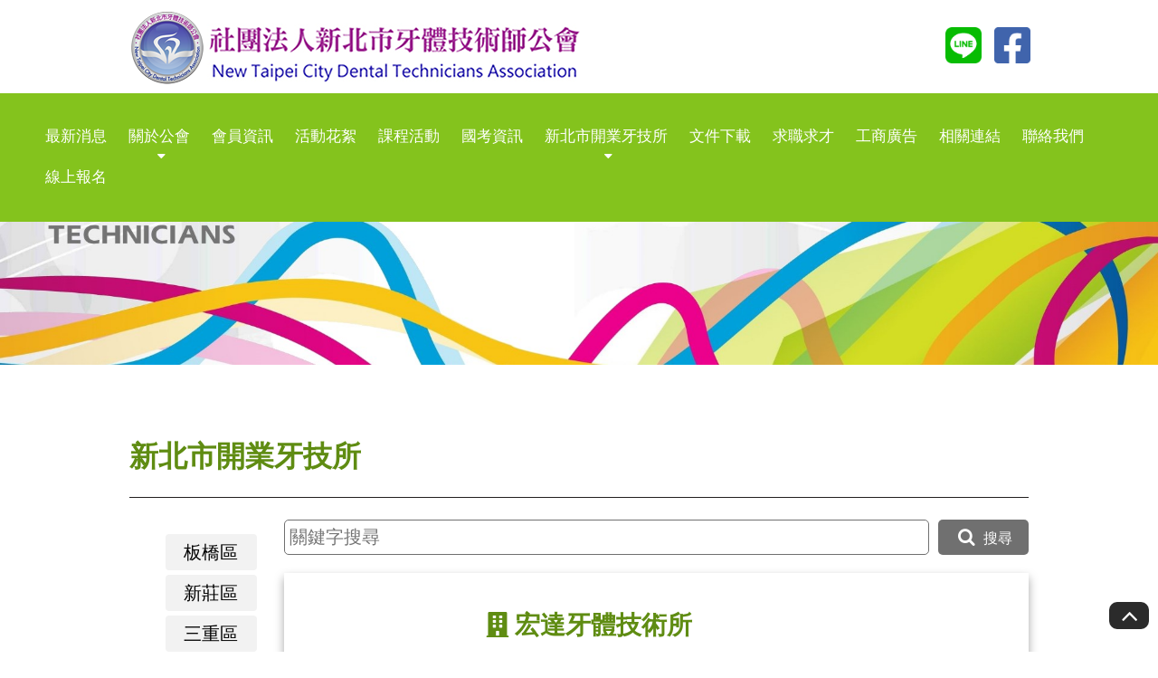

--- FILE ---
content_type: text/html; charset=UTF-8
request_url: http://www.ntcdta.org.tw/directory.php?category=12
body_size: 23614
content:
    <!DOCTYPE html>
<html lang="zh-tw">
<head>
    <meta charset="UTF-8">
    <meta name="viewport" content="width=device-width, initial-scale=1.0">
    <meta http-equiv="x-ua-compatible" content="IE=edge, chrome=1">
    <meta name="viewport" content="width=device-width, initial-scale=1, shrink-to-fit=no">
		<!-- SEO meta -->
		
				<!--以下 SEO 用 SEO 用 SEO 用 很重要所以打三次-->
				<!--測試網址用 , 啟用正式網址前請先修改成 "index,follow"-->
				<meta name="robots" content="index,follow">
			
<!--搜尋引擎用 尤其是 google-->
<title>新北市開業牙技所 - 社團法人新北市牙體技術師公會</title>
<!--這個是網站製作者-->
<meta name="author" content="貝爾網站國際有限公司">
<!--這個是網站版權-->
<meta name="copyright" content="社團法人新北市牙體技術師公會">
<!--這個是連結頁面文章的敘述-->
<meta name="description" content="社團法人新北市牙體技術師公會
地址:新北市永和區保平路236巷10號。Tel:(02)2988-6919。email:ntcdta@gmail.com。.網站管理維護-鼎燊整合行銷">
<!--這個是連結頁面關鍵字-->
<meta name="keyword" content="社團法人新北市牙體技術師公會
地址:新北市永和區保平路236巷10號。Tel:(02)2988-6919。email:ntcdta@gmail.com
鼎燊整合行銷 網站製作">
<!--這個是連結頁面的標題-->
<meta property="og:title" content="新北市開業牙技所 - 社團法人新北市牙體技術師公會">
<!--這個是連結頁面的網址-->
<meta property="og:url" content="http://www.ntcdta.org.tw/directory.php?category=12">
<!--這個是分享畫面的圖片路徑 解析須200x200至1500x1500之間，檔案大小在5MB以內-->
<meta property="og:image" content="http://www.ntcdta.org.tw/images/layout/logo.png">
<!--這個是連結頁面文章的敘述-->
<meta property="og:description" content="社團法人新北市牙體技術師公會
地址:新北市永和區保平路236巷10號。Tel:(02)2988-6919。email:ntcdta@gmail.com。.網站管理維護-鼎燊整合行銷">
<!--這個是 FB 使用者 ID-->
<meta property="fb:admins" content="Facebook numberic ID">
<link rel="canonical" href="http://www.ntcdta.org.tw/directory.php?category=12"/>
<link rel="icon" href="/favicon.png">
<link rel="icon" href="/favicon.ico">
<link rel="apple-touch-icon" href="/apple-touch-icon.png" sizes="180x180">
<link rel="icon" type="image/png" href="/favicon-32x32.png" sizes="32x32">
<link rel="icon" type="image/png" href="/favicon-16x16.png" sizes="16x16">        <!-- 選單 -->
    <link rel="stylesheet" href="css/menu.css">
    <!-- 共用設定 -->
    <link rel="stylesheet" type="text/css" href="css/presets.css">
    <!-- 隔線系統 -->
    <link rel="stylesheet" type="text/css" href="css/bootstrap-grid.css">
    <!-- icon -->
    <link rel="stylesheet" type="text/css" href="css/fontello-embedded.css">
    <!-- 工具 -->
    <link rel="stylesheet" type="text/css" href="css/all.css">
    <link rel='stylesheet' href="css/left-menu.css">
	
<!-- Google tag (gtag.js) -->
<script async src="https://www.googletagmanager.com/gtag/js?id=G-9Y68NMCWNT"></script>
<script>
  window.dataLayer = window.dataLayer || [];
  function gtag(){dataLayer.push(arguments);}
  gtag('js', new Date());

  gtag('config', 'G-9Y68NMCWNT');
</script>

<!--後台提供客戶自訂顏色x3-->
<style>
/* 1.主標顏色 以下3個樣式吃同一個色*/
.color01{
  color: #5f8c12; /*#0766AA*/
  
}
.news ul li:hover .news-right a {
  color: #5f8c12; /*#0766AA*/
  
}
.download-div a:hover {
  color: #5f8c12; /*#0766AA*/
}

/* 2.頁腳背景色*/
footer{
  background: #f66719; /*#3B3B3B*/
}

/* 3.選單列背景色*/
.classy-menu{
  background: #84c31d; /*#3B3B3B*/
}
</style>        
    <header class="header-area">

<!-- Navbar Area -->
<div class="faith-main-menu">
    <div class="classy-nav-container breakpoint-off">
        <!-- Menu -->
        <nav class="classy-navbar" id="faithNav">
            <!-- Logo -->
            <div class="d-flex justify-content-between align-items-center">
                <div class="nav-left">
                                        <!-- Logo可後台更換圖片,建議尺寸300*63 -->
                    <a class="nav-brand" href="index.php"><img src="upload/4cca9e9fc8c027db061289934e03d774.png" alt="" title=""></a>
                                    </div>
                <div class="nav-right">
                                        <a class="right-icon" href="https://line.me/R/ti/p/%40486ejvpi" target="_blank" rel="noreferrer"><img src="img/n-line.png" alt="" title=""></a>
                                                            <a class="right-icon" href="https://www.facebook.com/%E7%A4%BE%E5%9C%98%E6%B3%95%E4%BA%BA%E6%96%B0%E5%8C%97%E5%B8%82%E7%89%99%E9%AB%94%E6%8A%80%E8%A1%93%E5%B8%AB%E5%85%AC%E6%9C%83-101556862317578" target="_blank" rel="noreferrer"><img src="img/n-fb.png" alt="" title=""></a>
                                                        </div>
            </div>

            <!-- Navbar Toggler -->
            <div class="classy-navbar-toggler">
                <span class="navbarToggler"><span></span><span></span><span></span></span>
            </div>

            <!-- Menu -->
            <div class="classy-menu">

                <!-- Close Button -->
                <div class="classycloseIcon">
                    <div class="cross-wrap"><span class="top"></span><span class="bottom"></span></div>
                </div>
                <!--後台須設定項目可以隱藏-->
                <!-- Nav Start 當頁需加"nav-links" -->
                <div class="classynav">
                    <ul>
                        <!-- page setting 頁面設定 -->
                                                            <li class="nav-links">
                                        <a href="news.php">最新消息</a>
                                    </li>
                                                                        <li class="nav-links">
                                        <a href="about.php">關於公會</a>
                                                                                <ul class="dropdown">
                                                                                        <li><a href="about.php?class_id=0">公會簡介</a></li>
                                                                                        <li><a href="about.php?class_id=1">組織系統</a></li>
                                                                                        <li><a href="about.php?class_id=2">本會章程</a></li>
                                                                                        <li><a href="about.php?class_id=3">公會相關法規</a></li>
                                                                                    </ul>
                                                                            </li>
                                                                        <li class="nav-links">
                                        <a href="team.php">會員資訊</a>
                                    </li>
                                                                        <li class="nav-links">
                                        <a href="activity.php">活動花絮</a>
                                                                            </li>
                                                                        <li><a href="learn.php">課程活動</a></li>
                                                                        <li><a href="bulletin.php">國考資訊</a></li>
                                                                        <li class="nav-links">
                                        <a href="directory.php">新北市開業牙技所</a>
                                                                                <ul class="dropdown">
                                                                                        <li><a href="directory.php?category=0">板橋區</a></li>
                                                                                        <li><a href="directory.php?category=1">新莊區</a></li>
                                                                                        <li><a href="directory.php?category=2">三重區</a></li>
                                                                                        <li><a href="directory.php?category=3">土城區</a></li>
                                                                                        <li><a href="directory.php?category=4">中和區</a></li>
                                                                                        <li><a href="directory.php?category=5">永和區</a></li>
                                                                                        <li><a href="directory.php?category=6">新店區</a></li>
                                                                                        <li><a href="directory.php?category=7">蘆洲區</a></li>
                                                                                        <li><a href="directory.php?category=8">五股區</a></li>
                                                                                        <li><a href="directory.php?category=9">泰山區</a></li>
                                                                                        <li><a href="directory.php?category=10">樹林區</a></li>
                                                                                        <li><a href="directory.php?category=11">三峽區</a></li>
                                                                                        <li><a href="directory.php?category=12">鶯歌區</a></li>
                                                                                        <li><a href="directory.php?category=13">林口區</a></li>
                                                                                        <li><a href="directory.php?category=14">淡水區</a></li>
                                                                                        <li><a href="directory.php?category=15">汐止區</a></li>
                                                                                        <li><a href="directory.php?category=16">瑞芳區</a></li>
                                                                                        <li><a href="directory.php?category=17">基隆區</a></li>
                                                                                    </ul>
                                                                            </li>
                                                                        <li class="nav-links">
                                        <a href="law.php">文件下載</a>
                                                                            </li>
                                                                        <li><a href="service.php">求職求才</a></li>
                                                                        <li><a href="ads.php">工商廣告</a></li>
                                                                        <li><a href="links.php">相關連結</a></li>
                                                                        <li><a href="contact.php">聯絡我們</a></li>
                                                                        <li><a href="form_list.php">線上報名</a></li>
                                      
                    </ul>

                    <!-- Search Button -->
                    <div class="search-btn">
                        <i class="fa fa-search" aria-hidden="true"></i>
                    </div>

                </div>
                <!-- Nav End -->
            </div>
        </nav>
    </div>
</div>
</header>    <main>
        <!-- BANNER -->
<article class="banner-all">
    <section>
        <!-- 建議尺寸 1920X350 -->
        <img src="upload/f0aef24f552d139ce2b8d635a34fb71b.jpg">
    </section>
</article>
<!-- BANNER END -->
        <!-- 內文 -->
         <article class="top-all"  >
            <section id="point-all">
                <div class="container" >
                    <div class="row justify-content-center">
                        <div class="title col-12">
                            <div class="d-flex justify-content-between align-items-center">
                                    <h1 class="color01 font-weight-600">新北市開業牙技所</h1>
                            </div>
                             <hr class="color05">
                        </div>
                    </div>
                    <div class="row mt-3" >
                        <div class="col-lg-2 col-md-12 vertical-nav mb-4" id="menuToggle" role="navigation">
                            <div class="left-menu">選單</div>
                            <input type="checkbox" />
                            <span class="menu-span"></span>
                            <span class="menu-span"></span>
                            <span class="menu-span"></span>
                            <!-- 所有連結後面都要加上#point-all -->
                            <!-- 自訂一層分類 -->
                            <ul id="menu" class="nav__list">
                                
                                <li class=""><a href="directory.php?category=0#point-all">板橋區</a></li>
                                
                                <li class=""><a href="directory.php?category=1#point-all">新莊區</a></li>
                                
                                <li class=""><a href="directory.php?category=2#point-all">三重區</a></li>
                                
                                <li class=""><a href="directory.php?category=3#point-all">土城區</a></li>
                                
                                <li class=""><a href="directory.php?category=4#point-all">中和區</a></li>
                                
                                <li class=""><a href="directory.php?category=5#point-all">永和區</a></li>
                                
                                <li class=""><a href="directory.php?category=6#point-all">新店區</a></li>
                                
                                <li class=""><a href="directory.php?category=7#point-all">蘆洲區</a></li>
                                
                                <li class=""><a href="directory.php?category=8#point-all">五股區</a></li>
                                
                                <li class=""><a href="directory.php?category=9#point-all">泰山區</a></li>
                                
                                <li class=""><a href="directory.php?category=10#point-all">樹林區</a></li>
                                
                                <li class=""><a href="directory.php?category=11#point-all">三峽區</a></li>
                                
                                <li class="nav__list-li"><a href="directory.php?category=12#point-all">鶯歌區</a></li>
                                
                                <li class=""><a href="directory.php?category=13#point-all">林口區</a></li>
                                
                                <li class=""><a href="directory.php?category=14#point-all">淡水區</a></li>
                                
                                <li class=""><a href="directory.php?category=15#point-all">汐止區</a></li>
                                
                                <li class=""><a href="directory.php?category=16#point-all">瑞芳區</a></li>
                                
                                <li class=""><a href="directory.php?category=17#point-all">基隆區</a></li>
                                
                            </ul>
                        </div>

                        <div class="col-lg-10 col-md-12">
                            <!-- 搜尋功能 -->
                            <form action="directory_search.php" method="GET">  
                                <div class="search">
                                    <input type="text" name="q" class="searchTerm" placeholder="關鍵字搜尋" value="" required>
                                    <button type="submit" class="searchButton">
                                        <i class="demo-icon icon-search"></i>
                                        搜尋
                                    </button>
                                </div>
                            </form>

                            <!-- 開始 -->
                                                        <div class="col-lg-12 mb-4 association d-md-flex align-items-center">
                                <div class="left_img">
                                                                    </div>
                                <div class="text">
                                    <h2 class="color01 mb-3"><i class="demo-icon icon-member"></i>宏達牙體技術所</h2>
                                    <div class="mb-2">
                                        電話：02-26775734<br>地區：鶯歌區                                    </div>
                                </div>
                            </div>
                                                        <div class="col-lg-12 mb-4 association d-md-flex align-items-center">
                                <div class="left_img">
                                                                    </div>
                                <div class="text">
                                    <h2 class="color01 mb-3"><i class="demo-icon icon-member"></i>昱興牙體技術所</h2>
                                    <div class="mb-2">
                                        電話：02-26787669<br>地區：鶯歌區                                    </div>
                                </div>
                            </div>
                                                        <div class="col-lg-12 mb-4 association d-md-flex align-items-center">
                                <div class="left_img">
                                                                    </div>
                                <div class="text">
                                    <h2 class="color01 mb-3"><i class="demo-icon icon-member"></i>新睿牙體技術所</h2>
                                    <div class="mb-2">
                                        電話：02-26792051<br>地區：鶯歌區                                    </div>
                                </div>
                            </div>
                                                        <div class="col-lg-12 mb-4 association d-md-flex align-items-center">
                                <div class="left_img">
                                                                    </div>
                                <div class="text">
                                    <h2 class="color01 mb-3"><i class="demo-icon icon-member"></i>鉅承牙體技術所</h2>
                                    <div class="mb-2">
                                        電話：02-26786820<br>地區：鶯歌區                                    </div>
                                </div>
                            </div>
                                                        <div class="col-lg-12 mb-4 association d-md-flex align-items-center">
                                <div class="left_img">
                                                                    </div>
                                <div class="text">
                                    <h2 class="color01 mb-3"><i class="demo-icon icon-member"></i>樂活牙體技術所</h2>
                                    <div class="mb-2">
                                        電話：02-86606000<br>地區：鶯歌區                                    </div>
                                </div>
                            </div>
                                                        <div class="col-lg-12 mb-4 association d-md-flex align-items-center">
                                <div class="left_img">
                                                                    </div>
                                <div class="text">
                                    <h2 class="color01 mb-3"><i class="demo-icon icon-member"></i>奇恩牙體技術所</h2>
                                    <div class="mb-2">
                                        電話：02-86780527<br>地區：鶯歌區                                    </div>
                                </div>
                            </div>
                                                        <!-- 結束 -->
                            
                            <!-- 頁碼 10筆換頁-->
                                                        <!-- 頁碼 -->
                        </div>
                    </div>
                </div>
            </section>
        </article>
        <!-- 內文 END -->
    </main>
        <!--goTOP-->
    <a href="#0" class="go-top"><i class="demo-icon   icon-angle-up"></i></a>
    <footer class="footer02">
        <div class="container">
            <div class="row">
                <div class="col-lg-5 col-md-7 col-12">
                    <div class="footer-title">
                        <h4 class="footer-title02 h3">社團法人新北市牙體技術師公會</h4>
                        <p>New Taipei City Dental Technicians Association</p>
                    </div>
                    <ul>
                                                <li>電話 : 02-29886919	</li>
                                                                                                <li>信箱 : ntcdta@gmail.com</li>
                                                                        <li>地址 : 234新北市永和區保平路236巷10號</li>
                                                <li>上班時間 : 週一到週五 上午9:00~下午6:00 &nbsp; 中午休息時間:12:00-13:00</li>
                    </ul>
                </div>
                <div class="col-lg-7 col-md-5 col-12">
                    <div class="icon mt-4">
                                                        <a class="right-icon" href="https://line.me/R/ti/p/%40486ejvpi" target="_blank" rel="noreferrer"><img src="img/line.svg" alt="" title=""></a>
                                                                                    <a class="right-icon" href="https://www.facebook.com/%E7%A4%BE%E5%9C%98%E6%B3%95%E4%BA%BA%E6%96%B0%E5%8C%97%E5%B8%82%E7%89%99%E9%AB%94%E6%8A%80%E8%A1%93%E5%B8%AB%E5%85%AC%E6%9C%83-101556862317578" target="_blank" rel="noreferrer"><img src="img/fb.svg" alt="" title=""></a>
                                                                            </div>
                    <div class="copyright">
                        <p>Copyright © 2026 社團法人新北市牙體技術師公會  All rights reserved.
                    </div>
                </div>
            </div>
        </div>

    </footer>


    <script src='js/jquery-3.4.1.min.js'></script>
    <script src="js/menu.js"></script>

    
</body>
</html>

--- FILE ---
content_type: text/css
request_url: http://www.ntcdta.org.tw/css/menu.css
body_size: 24924
content:
@charset "UTF-8";
.nav-right {
  display: inline-block;
  padding-right: 11%;
}

.nav-right img {
  margin-left: 10px;
  width: 40px;
}

.nav-left {
  display: inline-block;
  padding-left: 11%;
}

.right-icon {
  margin-right: 0;
}

.header-area {
  position: fixed;
  top: 0;
  left: 0;
  z-index: 30;
  width: 100%;
  background-color: #ffffff;
  -webkit-transition: top 0.3s;
  transition: top 0.3s;
}

.classy-nav-container a {
  -webkit-transition-duration: .5s;
  text-decoration: none;
  outline: 0;
  font-size: 20px;
  font-weight: 400;
}

.classy-nav-container a:focus, .classy-nav-container a:hover {
  -webkit-transition-duration: .5s;
  text-decoration: none;
  outline: 0;
  font-size: 20px;
  font-weight: 400;
}

ol li, ul li {
  list-style: none;
}

.bg-img {
  background-position: center center;
  background-size: cover;
  background-repeat: no-repeat;
}

.bg-transparent {
  background-color: transparent !important;
}

.classy-nav-container {
  position: relative;
  z-index: 100;
  background-color: #ffffff;
}

.classy-btn {
  background-color: #1C6081;
}

.classy-nav-container.box-skins .classynav > ul > li {
  background-color: #1C6081;
}

.classy-nav-container * {
  -webkit-box-sizing: border-box;
          box-sizing: border-box;
}

.classy-nav-container a {
  -webkit-transition-duration: .5s;
          transition-duration: .5s;
  color: #ffffff;
  display: inline-block;
}

.classy-nav-container a:focus, .classy-nav-container a:hover {
  -webkit-transition-duration: .5s;
          transition-duration: .5s;
  color: #ffffff;
}

.classy-navbar .nav-brand {
  font-size: 26px;
  font-weight: 500;
}

.classy-navbar .nav-brand img {
  width: auto;
  height: 85px;
  margin: 10px 0 4px 0;
}

.classy-navbar .nav-brand:focus, .classy-navbar .nav-brand:hover {
  font-size: 26px;
  font-weight: 500;
}

.classy-nav-container.classy-sticky {
  position: fixed;
  z-index: 1010;
  width: 100%;
  top: 0;
  right: 0;
  left: 0;
}

.classy-nav-container.box-skins .classynav > ul > li > a {
  color: #ffffff;
}

.justify-content-between {
  -webkit-box-pack: justify;
  -ms-flex-pack: justify;
  justify-content: space-between;
}

.justify-content-center {
  -webkit-box-pack: center;
  -ms-flex-pack: center;
  justify-content: center;
}

.breakpoint-off .classynav {
  -webkit-box-align: center;
  -ms-grid-row-align: center;
}

.classy-navbar {
  -webkit-box-align: center;
  -ms-grid-row-align: center;
  width: 100%;
}

.classy-menu, .logo {
  width: 100%;
  display: -webkit-box;
  display: -ms-flexbox;
  display: flex;
  -webkit-box-pack: center;
      -ms-flex-pack: center;
          justify-content: center;
  padding: 10px 0;
}

.classynav ul li {
  display: inline-block;
  clear: both;
  position: inherit;
  z-index: 10;
}

.classynav ul li.cn-dropdown-item {
  position: relative;
  z-index: 10;
}

.classynav ul li.cn-dropdown-item ul li {
  position: relative;
  z-index: 10;
}

.classynav ul li ul li {
  display: block;
}

.classynav ul li ul li a {
  padding: 0 10px;
}

.classynav ul li a {
  padding: 0 12px;
  display: block;
  height: 45px;
  font-size: 20px;
  line-height: 44px;
  position: relative;
}

.classynav ul li .megamenu li a {
  padding: 0 12px;
}

.classynav ul li div.single-mega a {
  height: auto;
  line-height: 1;
}

.icon-classy-nav-down-arrow {
  font-family: 'fontello';
  speak: none;
  font-style: normal;
  font-weight: 400;
  font-variant: normal;
  text-transform: none;
  line-height: 1;
  -webkit-font-smoothing: antialiased;
  -moz-osx-font-smoothing: grayscale;
}

.icon-classy-nav-down-arrow:before {
  content: "";
}

.classynav ul li.has-down > a:after, .classynav ul li.megamenu-item > a:after {
  font-family: 'fontello';
  content: "\e800";
  font-size: 15px;
  color: #ffffff;
  padding-left: 5px;
  -webkit-transition-duration: .5s;
  transition-duration: 0.5s;
  position: absolute;
  bottom: -21px;
  left: 50%;
  -webkit-transform: translateX(-50%);
          transform: translateX(-50%);
}

.classynav ul li ul li.has-down > a::after {
  -webkit-transform: rotate(-90deg);
  transform: rotate(-90deg);
  position: absolute;
  top: 0;
  right: 10px;
  z-index: 3;
}

.classy-btn {
  position: relative;
  z-index: 1;
  min-width: 120px;
  padding: 0 25px;
  line-height: 42px;
  height: 42px;
  border-radius: 50px;
  color: #ffffff !important;
  margin-left: 30px;
  text-align: center;
}

.classycloseIcon, .dd-trigger {
  position: absolute;
  display: none;
}

.classy-btn:focus, .classy-btn:hover {
  -webkit-box-shadow: 0 0 10px #000000;
          box-shadow: 0 0 10px #000000;
}

.classycloseIcon {
  top: 20px;
  right: 20px;
  z-index: 12;
}

.classycloseIcon .cross-wrap {
  width: 26px;
  height: 26px;
  cursor: pointer;
  position: relative;
}

.classycloseIcon .cross-wrap span {
  position: absolute;
  display: block;
  width: 100%;
  height: 2px;
  border-radius: 6px;
  background: #000000;
}

.classycloseIcon .cross-wrap span.top {
  top: 12px;
  left: 0;
  -webkit-transform: rotate(45deg);
  transform: rotate(45deg);
}

.classycloseIcon .cross-wrap span.bottom {
  bottom: 12px;
  left: 0;
  -webkit-transform: rotate(-45deg);
  transform: rotate(-45deg);
}

.classy-navbar-toggler {
  border: none;
  background-color: transparent;
  cursor: pointer;
  display: none;
}

.classy-navbar-toggler .navbarToggler {
  display: inline-block;
  cursor: pointer;
}

.classy-navbar-toggler .navbarToggler span {
  position: relative;
  background-color: #000000;
  border-radius: 3px;
  display: block;
  height: 3px;
  margin-top: 5px;
  padding: 0;
  -webkit-transition-duration: .3s;
  transition-duration: .3s;
  width: 30px;
  cursor: pointer;
}

.classy-navbar-toggler .navbarToggler.active span:nth-of-type(1) {
  -webkit-transform: rotate3d(0, 0, 1, 45deg);
  transform: rotate3d(0, 0, 1, 45deg);
  top: 8px;
}

.classy-navbar-toggler .navbarToggler.active span:nth-of-type(2) {
  opacity: 0;
}

.classy-navbar-toggler .navbarToggler.active span:nth-of-type(3) {
  -webkit-transform: rotate3d(0, 0, 1, -45deg);
  transform: rotate3d(0, 0, 1, -45deg);
  top: -8px;
}

.classynav ul li .megamenu {
  position: absolute;
  width: 100%;
  left: 0;
  top: 100%;
  background-color: #ffffff;
  z-index: 200;
  -webkit-box-shadow: 0 1px 4px #000000;
          box-shadow: 0 1px 4px #000000;
}

.classynav ul li .megamenu .single-mega.cn-col-5 {
  width: 20%;
  float: left;
  padding: 15px;
  border-right: 1px solid #ffffff;
}

.classynav ul li .megamenu .single-mega.cn-col-5:last-of-type {
  border-right: none;
}

.classynav ul li .megamenu .single-mega.cn-col-4 {
  width: 25%;
  float: left;
  padding: 15px;
  border-right: 1px solid #ffffff;
}

.classynav ul li .megamenu .single-mega.cn-col-4:last-of-type {
  border-right: none;
}

.classynav ul li .megamenu .single-mega.cn-col-3 {
  width: 33.3333334%;
  float: left;
  padding: 15px;
  border-right: 1px solid #ffffff;
}

.classynav ul li .megamenu .single-mega.cn-col-3:last-of-type {
  border-right: none;
}

.classynav ul li .megamenu .single-mega .title {
  font-size: 20px;
  border-bottom: 1px solid #ffffff;
  padding: 8px 12px;
}

.classynav ul li .dropdown li {
  border-bottom: 1px solid #F2F2F2;
}

.classynav ul li .dropdown li:last-child a {
  border-bottom: none;
}

.classynav ul li .dropdown li .dropdown li {
  border-bottom: 1px solid #F2F2F2;
}

.classynav ul li .dropdown li .dropdown li:last-child a {
  border-bottom: none;
}

.classynav ul li .dropdown li .dropdown li .dropdown li {
  border-bottom: 1px solid #F2F2F2;
}

.classynav ul li .dropdown li .dropdown li .dropdown li:last-child a {
  border-bottom: none;
}

.classynav ul li .dropdown li .dropdown li .dropdown li .dropdown li {
  border-bottom: 1px solid #F2F2F2;
}

.classynav ul li .dropdown li .dropdown li .dropdown li .dropdown li:last-child a {
  border-bottom: none;
}

.classynav ul li .dropdown li .dropdown li .dropdown li .dropdown li .dropdown li {
  border-bottom: 1px solid #F2F2F2;
}

.classynav ul li .dropdown li .dropdown li .dropdown li .dropdown li .dropdown li:last-child a {
  border-bottom: none;
}

.classynav ul li .dropdown li .dropdown li .dropdown li .dropdown li .dropdown li .dropdown li {
  border-bottom: 1px solid #F2F2F2;
}

.classynav ul li .dropdown li .dropdown li .dropdown li .dropdown li .dropdown li .dropdown li:last-child a {
  border-bottom: none;
}

.classynav ul li .dropdown li .dropdown li .dropdown li .dropdown li .dropdown li .dropdown li .dropdown li {
  border-bottom: 1px solid #F2F2F2;
}

.classynav ul li .dropdown li .dropdown li .dropdown li .dropdown li .dropdown li .dropdown li .dropdown li:last-child a {
  border-bottom: none;
}

.classynav ul li .dropdown li .dropdown li .dropdown li .dropdown li .dropdown li .dropdown li .dropdown li .dropdown li {
  border-bottom: 1px solid #F2F2F2;
}

.classynav ul li .dropdown li .dropdown li .dropdown li .dropdown li .dropdown li .dropdown li .dropdown li .dropdown li:last-child a {
  border-bottom: none;
}

.breakpoint-off .classynav {
  display: -webkit-box;
  display: -ms-flexbox;
  display: flex;
  -ms-flex-align: center;
  -webkit-box-align: center;
          align-items: center;
}

.breakpoint-off .classynav ul li .dropdown {
  width: 200px;
  position: absolute;
  background-color: #E5E5E5;
  top: 122%;
  left: -30px;
  z-index: 100;
  height: auto;
  -webkit-box-shadow: 0 1px 5px #00000052;
          box-shadow: 0 1px 5px #00000052;
  -webkit-transition-duration: .3s;
  transition-duration: .3s;
  opacity: 0;
  visibility: hidden;
}

.breakpoint-off .classynav ul li .dropdown li:hover {
  background-color: #707070;
}

.breakpoint-off .classynav ul li .dropdown li a {
  color: #000;
}

.breakpoint-off .classynav ul li .dropdown li a:hover {
  color: #FFF;
}

.breakpoint-off .classynav ul li .dropdown li .dropdown {
  top: 10px;
  left: 180px;
  z-index: 200;
  opacity: 0;
  visibility: hidden;
}

.breakpoint-off .classynav ul li .dropdown li .dropdown li .dropdown {
  opacity: 0;
  visibility: hidden;
  top: 120%;
}

.breakpoint-off .classynav ul li .dropdown li .dropdown li .dropdown li .dropdown {
  opacity: 0;
  visibility: hidden;
  top: 120%;
}

.breakpoint-off .classynav ul li .dropdown li .dropdown li .dropdown li .dropdown li .dropdown {
  opacity: 0;
  visibility: hidden;
  top: 120%;
}

.breakpoint-off .classynav ul li .dropdown li .dropdown li .dropdown li .dropdown li .dropdown li .dropdown {
  opacity: 0;
  visibility: hidden;
  top: 120%;
}

.breakpoint-off .classynav ul li .dropdown li .dropdown li .dropdown li .dropdown li .dropdown li .dropdown li .dropdown {
  opacity: 0;
  visibility: hidden;
  top: 120%;
}

.breakpoint-off .classynav ul li .dropdown li .dropdown li .dropdown li .dropdown li .dropdown li .dropdown li .dropdown li .dropdown {
  opacity: 0;
  visibility: hidden;
  top: 120%;
}

.breakpoint-off .classynav ul li .dropdown li .dropdown li .dropdown li .dropdown li .dropdown li .dropdown li .dropdown li .dropdown li .dropdown {
  opacity: 0;
  visibility: hidden;
  top: 120%;
}

.breakpoint-off .classynav ul li .dropdown li .dropdown li .dropdown li .dropdown li .dropdown li .dropdown li .dropdown li .dropdown li .dropdown li .dropdown {
  opacity: 0;
  visibility: hidden;
  top: 120%;
}

.breakpoint-off .classynav ul li:hover .dropdown {
  opacity: 1;
  visibility: visible;
  top: 120%;
}

.breakpoint-off .classynav ul li .dropdown li .dropdown li .dropdown li .dropdown li .dropdown li .dropdown li .dropdown li .dropdown li .dropdown li:hover .dropdown, .breakpoint-off .classynav ul li .dropdown li .dropdown li .dropdown li .dropdown li .dropdown li .dropdown li .dropdown li .dropdown li:hover .dropdown {
  opacity: 1;
  visibility: visible;
  top: -10px;
}

.breakpoint-off .classynav ul li .dropdown li .dropdown li .dropdown li .dropdown li .dropdown li .dropdown li .dropdown li:hover .dropdown {
  opacity: 1;
  visibility: visible;
  top: -10px;
}

.breakpoint-off .classynav ul li .dropdown li .dropdown li .dropdown li .dropdown li .dropdown li .dropdown li:hover .dropdown {
  opacity: 1;
  visibility: visible;
  top: -10px;
}

.breakpoint-off .classynav ul li .dropdown li .dropdown li .dropdown li .dropdown li .dropdown li:hover .dropdown {
  opacity: 1;
  visibility: visible;
  top: -10px;
}

.breakpoint-off .classynav ul li .dropdown li .dropdown li .dropdown li .dropdown li:hover .dropdown {
  opacity: 1;
  visibility: visible;
  top: -10px;
}

.breakpoint-off .classynav ul li .dropdown li .dropdown li .dropdown li:hover .dropdown {
  opacity: 1;
  visibility: visible;
  top: -10px;
}

.breakpoint-off .classynav ul li .dropdown li .dropdown li:hover .dropdown {
  opacity: 1;
  visibility: visible;
  top: -10px;
}

.breakpoint-off .classynav ul li .dropdown li:hover .dropdown {
  opacity: 1;
  visibility: visible;
  top: -10px;
}

.breakpoint-off .classynav ul li .megamenu {
  opacity: 0;
  visibility: hidden;
  position: absolute;
  width: 100%;
  left: 0;
  top: 120%;
  background-color: #ffffff;
  z-index: 200;
  -webkit-box-shadow: 0 1px 4px #000000;
          box-shadow: 0 1px 4px #000000;
  -webkit-transition-duration: .3s;
  transition-duration: 0.3s;
}

.breakpoint-off .classynav ul li.megamenu-item:focus .megamenu, .breakpoint-off .classynav ul li.megamenu-item:hover .megamenu {
  top: 100%;
  visibility: visible;
  opacity: 1;
}

.breakpoint-on .classy-navbar-toggler, .breakpoint-on .classycloseIcon {
  display: block;
}

.breakpoint-on .classy-navbar .classy-menu {
  background-color: #ffffff;
  position: fixed;
  top: 0;
  left: -1000px;
  z-index: 1000;
  width: 300px;
  height: 100%;
  -webkit-transition-duration: .5s;
  transition-duration: .5s;
  padding: 0;
  -webkit-box-shadow: 0 5px 20px #000000;
          box-shadow: 0 5px 20px #000000;
  display: block;
  overflow-x: hidden;
  overflow-y: scroll;
  margin: 0;
}

.breakpoint-on .classynav ul li .dropdown, .breakpoint-on .classynav ul li .megamenu {
  position: relative;
  left: 0;
  -webkit-box-shadow: none;
          box-shadow: none;
  width: 100%;
  top: 0;
}

.breakpoint-on .classy-navbar .classy-menu.menu-on {
  left: 0;
}

.breakpoint-on .classynav ul li {
  display: block;
  position: relative;
  clear: both;
  z-index: 10;
}

.breakpoint-on .classynav ul li a {
  padding: 0 10px;
  height: 38px;
  line-height: 38px;
}

.breakpoint-on .classynav ul li .dropdown li .dropdown {
  width: 100%;
  position: relative;
  top: 0;
  left: 0;
}

.breakpoint-on .classynav ul li.megamenu-item {
  position: relative;
  z-index: 10;
}

.breakpoint-on .dd-trigger {
  height: 45px;
  width: 100px;
  top: 9px;
  right: 0;
  bottom: 0;
  display: block;
  position: absolute;
}

.breakpoint-on .dd-trigger::after {
  position: absolute;
  font-family: 'fontello';
  content: "\e800";
  font-size: 15px;
}

.breakpoint-on .classynav {
  padding-top: 70px;
}

.breakpoint-on .classynav ul li .dropdown {
  display: none;
}

.breakpoint-on .classynav ul li .megamenu {
  display: none;
  z-index: 200;
}

.breakpoint-on .classynav ul li .megamenu .single-mega.cn-col-3, .breakpoint-on .classynav ul li .megamenu .single-mega.cn-col-4, .breakpoint-on .classynav ul li .megamenu .single-mega.cn-col-5 {
  width: 100%;
  border-right: none;
  border-bottom: 1px solid #ffffff;
}

.breakpoint-on .classynav > ul > li {
  border-bottom: 1px solid #E5E5E5;
}

.breakpoint-on .classynav > ul > li > a {
  background-color: #ffffff;
  text-align: left;
  padding-left: 25px;
}

.dark .classynav ul li .dropdown, .dark .classynav ul li .megamenu {
  background-color: #7CAFCC;
}

.dark.classy-nav-container {
  background-color: #7CAFCC;
}

.breakpoint-on .classynav ul li ul.dropdown li ul li {
  margin-left: 15px;
}

.breakpoint-on .classy-btn {
  width: calc(100% - 30px);
  margin: 30px 15px;
}

.breakpoint-on .classynav ul li.has-down > a::after, .breakpoint-on .classynav ul li.megamenu-item > a::after {
  position: absolute;
  top: 0;
  right: 20px;
  z-index: 5;
}

.breakpoint-on .classynav ul li.has-down.active > a:after, .breakpoint-on .classynav ul li.megamenu-item.active > a:after {
  color: #2ecc71;
}

.dark.classy-nav-container a {
  color: rgba(255, 255, 255, 0.7);
}

.dark .classynav ul li.megamenu-item > a:after {
  color: #ffffff;
}

.dark.classy-nav-container a:focus, .dark.classy-nav-container a:hover {
  color: #ffffff;
}

.dark .classynav ul li .megamenu .single-mega.cn-col-3, .dark .classynav ul li .megamenu .single-mega.cn-col-4, .dark .classynav ul li .megamenu .single-mega.cn-col-5 {
  border-right: 1px solid #E5E5E5;
}

.dark .classynav ul li.megamenu-item ul li a {
  border-bottom: none;
}

.dark .classynav ul li .megamenu .single-mega .title {
  color: #ffffff;
  border-bottom: 1px solid #E5E5E5;
}

.dark .classy-navbar-toggler .navbarToggler span {
  background-color: #ffffff;
}

.dark.breakpoint-on .classy-navbar .classy-menu {
  background-color: #7CAFCC;
}

.dark .classycloseIcon .cross-wrap span {
  background-color: #ffffff;
}

.dark.breakpoint-on .classynav > ul > li > a {
  background-color: #7CAFCC;
  border-bottom: 1px solid #E5E5E5;
}

.dark.breakpoint-on .classynav ul li .megamenu .single-mega.cn-col-3, .dark.breakpoint-on .classynav ul li .megamenu .single-mega.cn-col-4, .dark.breakpoint-on .classynav ul li .megamenu .single-mega.cn-col-5 {
  border-bottom: 1px solid #E5E5E5;
  border-right: none;
}

.dark .classynav ul li .dropdown li a {
  border-bottom: 1px solid #E5E5E5;
}

.dark .classynav ul li .dropdown li:last-child a {
  border-bottom: none;
}

.dark .classynav ul li .dropdown li .dropdown li a {
  border-bottom: 1px solid #E5E5E5;
}

.dark .classynav ul li .dropdown li .dropdown li:last-child a {
  border-bottom: none;
}

.dark .classynav ul li .dropdown li .dropdown li .dropdown li a {
  border-bottom: 1px solid #E5E5E5;
}

.dark .classynav ul li .dropdown li .dropdown li .dropdown li:last-child a {
  border-bottom: none;
}

.dark .classynav ul li .dropdown li .dropdown li .dropdown li .dropdown li a {
  border-bottom: 1px solid #E5E5E5;
}

.dark .classynav ul li .dropdown li .dropdown li .dropdown li .dropdown li:last-child a {
  border-bottom: none;
}

.dark .classynav ul li .dropdown li .dropdown li .dropdown li .dropdown li .dropdown li a {
  border-bottom: 1px solid #E5E5E5;
}

.dark .classynav ul li .dropdown li .dropdown li .dropdown li .dropdown li .dropdown li:last-child a {
  border-bottom: none;
}

.dark .classynav ul li .dropdown li .dropdown li .dropdown li .dropdown li .dropdown li .dropdown li a {
  border-bottom: 1px solid #E5E5E5;
}

.dark .classynav ul li .dropdown li .dropdown li .dropdown li .dropdown li .dropdown li .dropdown li:last-child a {
  border-bottom: none;
}

.dark .classynav ul li .dropdown li .dropdown li .dropdown li .dropdown li .dropdown li .dropdown li .dropdown li a {
  border-bottom: 1px solid #E5E5E5;
}

.dark .classynav ul li .dropdown li .dropdown li .dropdown li .dropdown li .dropdown li .dropdown li .dropdown li:last-child a {
  border-bottom: none;
}

.dark .classynav ul li .dropdown li .dropdown li .dropdown li .dropdown li .dropdown li .dropdown li .dropdown li .dropdown li a {
  border-bottom: 1px solid #E5E5E5;
}

.dark .classynav ul li .dropdown li .dropdown li .dropdown li .dropdown li .dropdown li .dropdown li .dropdown li .dropdown li:last-child a {
  border-bottom: none;
}

.right.breakpoint-on .classy-navbar .classy-menu {
  left: auto;
  right: -310px;
}

.dropdown-rtl.breakpoint-off .classynav ul li .dropdown, .right.breakpoint-on .classy-navbar .classy-menu.menu-on {
  left: auto;
  right: 0;
}

.dropdown-rtl .classynav ul li .megamenu .single-mega .title, .dropdown-rtl .classynav ul li a {
  text-align: right;
}

.dropdown-rtl.breakpoint-off .classynav ul li .dropdown li .dropdown {
  right: 180px;
  left: auto;
  opacity: 0;
  visibility: hidden;
  top: 10px;
}

.dropdown-rtl.breakpoint-off .classynav ul li .dropdown li .dropdown li .dropdown {
  right: 180px;
  left: auto;
  opacity: 0;
  visibility: hidden;
  top: 10px;
}

.dropdown-rtl.breakpoint-off .classynav ul li .dropdown li .dropdown li .dropdown li .dropdown {
  right: 180px;
  left: auto;
  opacity: 0;
  visibility: hidden;
  top: 10px;
}

.dropdown-rtl.breakpoint-off .classynav ul li .dropdown li .dropdown li .dropdown li .dropdown li .dropdown {
  right: 180px;
  left: auto;
  opacity: 0;
  visibility: hidden;
  top: 10px;
}

.dropdown-rtl.breakpoint-off .classynav ul li .dropdown li .dropdown li .dropdown li .dropdown li .dropdown li .dropdown {
  right: 180px;
  left: auto;
  opacity: 0;
  visibility: hidden;
  top: 10px;
}

.dropdown-rtl.breakpoint-off .classynav ul li .dropdown li .dropdown li .dropdown li .dropdown li .dropdown li .dropdown li .dropdown {
  right: 180px;
  left: auto;
  opacity: 0;
  visibility: hidden;
  top: 10px;
}

.dropdown-rtl.breakpoint-off .classynav ul li .dropdown li .dropdown li .dropdown li .dropdown li .dropdown li .dropdown li .dropdown li .dropdown {
  right: 180px;
  left: auto;
  opacity: 0;
  visibility: hidden;
  top: 10px;
}

.dropdown-rtl.breakpoint-off .classynav ul li .dropdown li .dropdown li .dropdown li .dropdown li .dropdown li .dropdown li .dropdown li .dropdown li .dropdown {
  right: 180px;
  left: auto;
  opacity: 0;
  visibility: hidden;
  top: 10px;
}

.dropdown-rtl.breakpoint-off .classynav ul li .dropdown li .dropdown li .dropdown li .dropdown li .dropdown li .dropdown li .dropdown li .dropdown li .dropdown li .dropdown {
  right: 180px;
  left: auto;
  opacity: 0;
  visibility: hidden;
  top: 10px;
}

.dropdown-rtl.breakpoint-off .classynav ul li:hover .dropdown {
  opacity: 1;
  visibility: visible;
  top: 90%;
}

.dropdown-rtl.breakpoint-off .classynav ul li .dropdown li .dropdown li .dropdown li .dropdown li .dropdown li .dropdown li .dropdown li .dropdown li .dropdown li:hover .dropdown, .dropdown-rtl.breakpoint-off .classynav ul li .dropdown li .dropdown li .dropdown li .dropdown li .dropdown li .dropdown li .dropdown li .dropdown li:hover .dropdown {
  opacity: 1;
  visibility: visible;
  top: 0;
}

.dropdown-rtl.breakpoint-off .classynav ul li .dropdown li .dropdown li .dropdown li .dropdown li .dropdown li .dropdown li .dropdown li:hover .dropdown {
  opacity: 1;
  visibility: visible;
  top: 0;
}

.dropdown-rtl.breakpoint-off .classynav ul li .dropdown li .dropdown li .dropdown li .dropdown li .dropdown li .dropdown li:hover .dropdown {
  opacity: 1;
  visibility: visible;
  top: 0;
}

.dropdown-rtl.breakpoint-off .classynav ul li .dropdown li .dropdown li .dropdown li .dropdown li .dropdown li:hover .dropdown {
  opacity: 1;
  visibility: visible;
  top: 0;
}

.dropdown-rtl.breakpoint-off .classynav ul li .dropdown li .dropdown li .dropdown li .dropdown li:hover .dropdown {
  opacity: 1;
  visibility: visible;
  top: 0;
}

.dropdown-rtl.breakpoint-off .classynav ul li .dropdown li .dropdown li .dropdown li:hover .dropdown {
  opacity: 1;
  visibility: visible;
  top: 0;
}

.dropdown-rtl.breakpoint-off .classynav ul li .dropdown li .dropdown li:hover .dropdown {
  opacity: 1;
  visibility: visible;
  top: 0;
}

.dropdown-rtl.breakpoint-off .classynav ul li .dropdown li:hover .dropdown {
  opacity: 1;
  visibility: visible;
  top: 0;
}

.dropdown-rtl.breakpoint-on .classynav ul li ul.dropdown li ul li {
  margin-left: 0;
  margin-right: 15px;
}

@media screen and (max-width: 1400px) {
  .classynav ul li a {
    font-size: 18px;
  }
}

@media screen and (max-width: 1300px) {
  .classynav ul li a {
    font-size: 17px;
    padding: 0 10px;
  }
}

@media screen and (max-width: 1200px) {
  .classynav ul li a {
    font-size: 16px;
    padding: 0 9px;
  }
}

@media screen and (max-width: 1110px) {
  .classynav ul li a {
    padding: 0 5px;
  }
}

@media screen and (max-width: 1024px) {
  .classy-navbar {
    position: relative;
  }
  .classy-navbar .classy-navbar-toggler {
    position: absolute;
    right: 15px;
    top: 23px;
  }
  .classy-navbar .classy-menu {
    margin: 0;
  }
  .classy-nav-container a {
    color: #000000;
  }
  .classynav ul li.has-down > a:after, .classynav ul li.megamenu-item > a:after {
    bottom: -21px;
    left: 90%;
    color: #000000;
  }
  .breakpoint-on .classynav ul li.has-down > a::after, .breakpoint-on .classynav ul li.megamenu-item > a::after {
    display: none;
  }
  .classynav ul li .dropdown li a {
    padding-left: 45px;
    text-align: left;
  }
  .nav-right {
    display: none;
  }
}

@media screen and (max-width: 991px) {
  .breakpoint-on .classy-navbar .classy-menu {
    width: 100%;
  }
  .classy-navbar .nav-brand img {
    margin: 10px 0 10px 0;
    padding-right: 57px;
  }
}

@media screen and (max-width: 667px) {
  .classy-navbar .nav-brand img {
    margin: 6px 0 6px 0;
    height: 63px;
  }
  .nav-left {
    padding-left: 3%;
  }
}

@media screen and (max-width: 450px) {
  .classy-navbar .nav-brand img {
    height: 50px;
  }
  .classy-navbar .classy-navbar-toggler {
    top: 16px;
  }
}


--- FILE ---
content_type: image/svg+xml
request_url: http://www.ntcdta.org.tw/img/fb.svg
body_size: 541
content:
<svg xmlns="http://www.w3.org/2000/svg" width="54" height="54" viewBox="0 0 54 54">
  <path id="facebook-square-brands_8_" data-name="facebook-square-brands (8)" d="M48.214,32H5.786A5.786,5.786,0,0,0,0,37.786V80.214A5.786,5.786,0,0,0,5.786,86H22.329V67.641H14.735V59h7.594V52.414c0-7.491,4.46-11.629,11.291-11.629a46.005,46.005,0,0,1,6.692.583v7.353H36.543c-3.714,0-4.872,2.3-4.872,4.668V59h8.29l-1.326,8.641H31.671V86H48.214A5.786,5.786,0,0,0,54,80.214V37.786A5.786,5.786,0,0,0,48.214,32Z" transform="translate(0 -32)" fill="#fff"/>
</svg>
